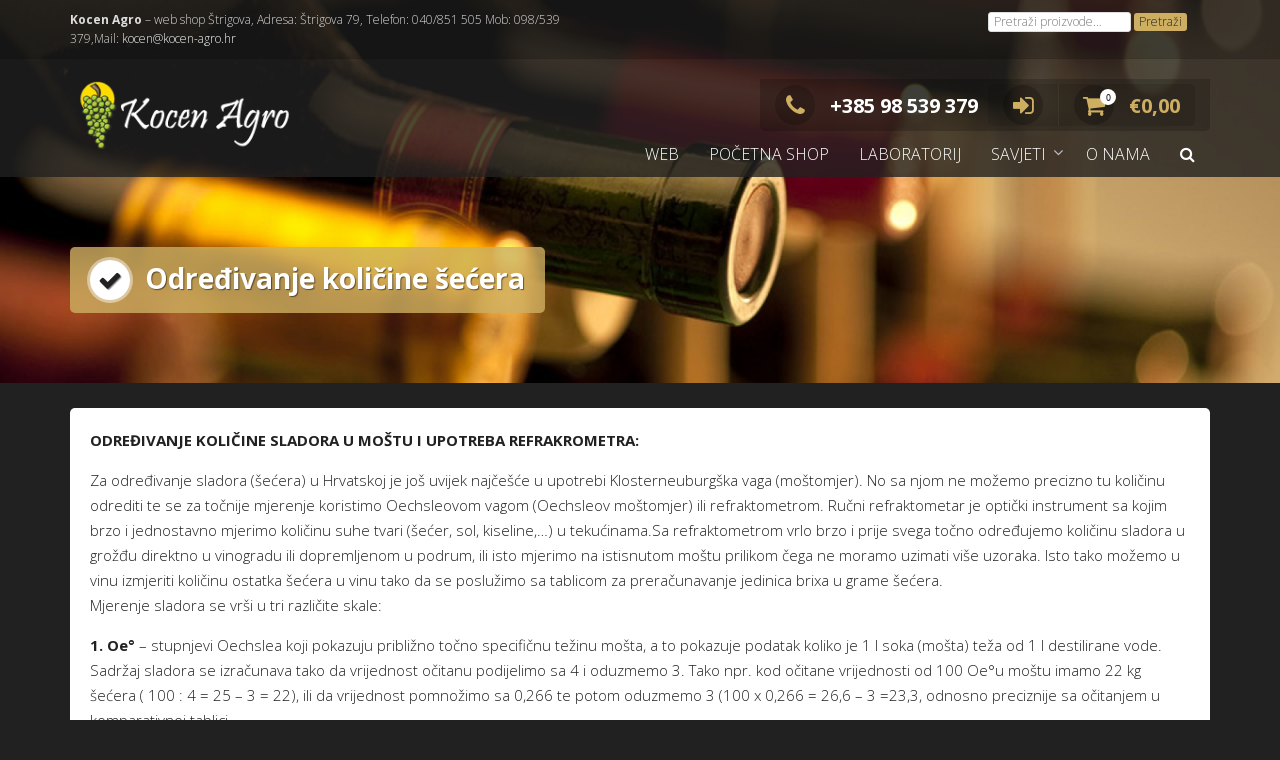

--- FILE ---
content_type: text/html; charset=UTF-8
request_url: https://kocen-agro.hr/cms/odredivanje-kolicine-secera/
body_size: 45206
content:
<!DOCTYPE html>
<html lang="hr">
<head>
<meta charset="UTF-8">
<meta name="viewport" content="width=device-width, initial-scale=1">
<link rel="profile" href="http://gmpg.org/xfn/11">

<meta name='robots' content='index, follow, max-video-preview:-1, max-snippet:-1, max-image-preview:large' />

	<!-- This site is optimized with the Yoast SEO plugin v19.4 - https://yoast.com/wordpress/plugins/seo/ -->
	<title>Određivanje količine šećera - Kocen Agro d.o.o.</title>
	<link rel="canonical" href="https://kocen-agro.hr/cms/odredivanje-kolicine-secera/" />
	<meta property="og:locale" content="hr_HR" />
	<meta property="og:type" content="article" />
	<meta property="og:title" content="Određivanje količine šećera - Kocen Agro d.o.o." />
	<meta property="og:description" content="ODREĐIVANJE KOLIČINE SLADORA U MOŠTU I UPOTREBA REFRAKROMETRA: Za određivanje sladora (šećera) u Hrvatskoj je još uvijek najčešće u upotrebi Klosterneuburgška vaga (moštomjer). No sa njom ne možemo precizno tu količinu odrediti te se za točnije mjerenje koristimo Oechsleovom vagom (Oechsleov moštomjer) ili refraktometrom. Ručni refraktometar je optički instrument sa kojim brzo i jednostavno mjerimo količinu suhe tvari (šećer, sol, kiseline,…) u tekućinama.Sa refraktometrom vrlo brzo i prije svega točno određujemo količinu sladora u grožđu direktno u vinogradu ili dopremljenom u podrum, ili isto mjerimo na istisnutom moštu prilikom čega ne moramo uzimati više uzoraka. Isto tako možemo u vinu izmjeriti količinu ostatka šećera u vinu tako da se poslužimo&hellip; Read More" />
	<meta property="og:url" content="https://kocen-agro.hr/cms/odredivanje-kolicine-secera/" />
	<meta property="og:site_name" content="Kocen Agro d.o.o." />
	<meta name="twitter:card" content="summary_large_image" />
	<meta name="twitter:label1" content="Procijenjeno vrijeme čitanja" />
	<meta name="twitter:data1" content="2 minute" />
	<script type="application/ld+json" class="yoast-schema-graph">{"@context":"https://schema.org","@graph":[{"@type":"Organization","@id":"https://kocen-agro.hr/cms/#organization","name":"Kocen Agro d.o.o.","url":"https://kocen-agro.hr/cms/","sameAs":[],"logo":{"@type":"ImageObject","inLanguage":"hr","@id":"https://kocen-agro.hr/cms/#/schema/logo/image/","url":"https://kocen-agro.hr/cms/wp-content/uploads/2019/04/logo_kocen_agro.png","contentUrl":"https://kocen-agro.hr/cms/wp-content/uploads/2019/04/logo_kocen_agro.png","width":242,"height":79,"caption":"Kocen Agro d.o.o."},"image":{"@id":"https://kocen-agro.hr/cms/#/schema/logo/image/"}},{"@type":"WebSite","@id":"https://kocen-agro.hr/cms/#website","url":"https://kocen-agro.hr/cms/","name":"Kocen Agro d.o.o.","description":"","publisher":{"@id":"https://kocen-agro.hr/cms/#organization"},"potentialAction":[{"@type":"SearchAction","target":{"@type":"EntryPoint","urlTemplate":"https://kocen-agro.hr/cms/?s={search_term_string}"},"query-input":"required name=search_term_string"}],"inLanguage":"hr"},{"@type":"WebPage","@id":"https://kocen-agro.hr/cms/odredivanje-kolicine-secera/","url":"https://kocen-agro.hr/cms/odredivanje-kolicine-secera/","name":"Određivanje količine šećera - Kocen Agro d.o.o.","isPartOf":{"@id":"https://kocen-agro.hr/cms/#website"},"datePublished":"2019-04-10T07:53:02+00:00","dateModified":"2019-04-10T07:53:02+00:00","breadcrumb":{"@id":"https://kocen-agro.hr/cms/odredivanje-kolicine-secera/#breadcrumb"},"inLanguage":"hr","potentialAction":[{"@type":"ReadAction","target":["https://kocen-agro.hr/cms/odredivanje-kolicine-secera/"]}]},{"@type":"BreadcrumbList","@id":"https://kocen-agro.hr/cms/odredivanje-kolicine-secera/#breadcrumb","itemListElement":[{"@type":"ListItem","position":1,"name":"Početna stranica","item":"https://kocen-agro.hr/cms/"},{"@type":"ListItem","position":2,"name":"Određivanje količine šećera"}]}]}</script>
	<!-- / Yoast SEO plugin. -->


<link rel='dns-prefetch' href='//fonts.googleapis.com' />
<link rel="alternate" type="application/rss+xml" title="Kocen Agro d.o.o. &raquo; Kanal" href="https://kocen-agro.hr/cms/feed/" />
<link rel="alternate" type="application/rss+xml" title="Kocen Agro d.o.o. &raquo; Kanal komentara" href="https://kocen-agro.hr/cms/comments/feed/" />
<script type="text/javascript">
window._wpemojiSettings = {"baseUrl":"https:\/\/s.w.org\/images\/core\/emoji\/14.0.0\/72x72\/","ext":".png","svgUrl":"https:\/\/s.w.org\/images\/core\/emoji\/14.0.0\/svg\/","svgExt":".svg","source":{"concatemoji":"https:\/\/kocen-agro.hr\/cms\/wp-includes\/js\/wp-emoji-release.min.js?ver=6.2.8"}};
/*! This file is auto-generated */
!function(e,a,t){var n,r,o,i=a.createElement("canvas"),p=i.getContext&&i.getContext("2d");function s(e,t){p.clearRect(0,0,i.width,i.height),p.fillText(e,0,0);e=i.toDataURL();return p.clearRect(0,0,i.width,i.height),p.fillText(t,0,0),e===i.toDataURL()}function c(e){var t=a.createElement("script");t.src=e,t.defer=t.type="text/javascript",a.getElementsByTagName("head")[0].appendChild(t)}for(o=Array("flag","emoji"),t.supports={everything:!0,everythingExceptFlag:!0},r=0;r<o.length;r++)t.supports[o[r]]=function(e){if(p&&p.fillText)switch(p.textBaseline="top",p.font="600 32px Arial",e){case"flag":return s("\ud83c\udff3\ufe0f\u200d\u26a7\ufe0f","\ud83c\udff3\ufe0f\u200b\u26a7\ufe0f")?!1:!s("\ud83c\uddfa\ud83c\uddf3","\ud83c\uddfa\u200b\ud83c\uddf3")&&!s("\ud83c\udff4\udb40\udc67\udb40\udc62\udb40\udc65\udb40\udc6e\udb40\udc67\udb40\udc7f","\ud83c\udff4\u200b\udb40\udc67\u200b\udb40\udc62\u200b\udb40\udc65\u200b\udb40\udc6e\u200b\udb40\udc67\u200b\udb40\udc7f");case"emoji":return!s("\ud83e\udef1\ud83c\udffb\u200d\ud83e\udef2\ud83c\udfff","\ud83e\udef1\ud83c\udffb\u200b\ud83e\udef2\ud83c\udfff")}return!1}(o[r]),t.supports.everything=t.supports.everything&&t.supports[o[r]],"flag"!==o[r]&&(t.supports.everythingExceptFlag=t.supports.everythingExceptFlag&&t.supports[o[r]]);t.supports.everythingExceptFlag=t.supports.everythingExceptFlag&&!t.supports.flag,t.DOMReady=!1,t.readyCallback=function(){t.DOMReady=!0},t.supports.everything||(n=function(){t.readyCallback()},a.addEventListener?(a.addEventListener("DOMContentLoaded",n,!1),e.addEventListener("load",n,!1)):(e.attachEvent("onload",n),a.attachEvent("onreadystatechange",function(){"complete"===a.readyState&&t.readyCallback()})),(e=t.source||{}).concatemoji?c(e.concatemoji):e.wpemoji&&e.twemoji&&(c(e.twemoji),c(e.wpemoji)))}(window,document,window._wpemojiSettings);
</script>
<style type="text/css">
img.wp-smiley,
img.emoji {
	display: inline !important;
	border: none !important;
	box-shadow: none !important;
	height: 1em !important;
	width: 1em !important;
	margin: 0 0.07em !important;
	vertical-align: -0.1em !important;
	background: none !important;
	padding: 0 !important;
}
</style>
	<link rel='stylesheet' id='wc-block-style-css' href='https://kocen-agro.hr/cms/wp-content/plugins/woocommerce/packages/woocommerce-blocks/build/style.css?ver=2.3.0' type='text/css' media='all' />
<link rel='stylesheet' id='woocommerce-layout-css' href='https://kocen-agro.hr/cms/wp-content/plugins/woocommerce/assets/css/woocommerce-layout.css?ver=3.7.3' type='text/css' media='all' />
<link rel='stylesheet' id='woocommerce-smallscreen-css' href='https://kocen-agro.hr/cms/wp-content/plugins/woocommerce/assets/css/woocommerce-smallscreen.css?ver=3.7.3' type='text/css' media='only screen and (max-width: 768px)' />
<link rel='stylesheet' id='woocommerce-general-css' href='https://kocen-agro.hr/cms/wp-content/plugins/woocommerce/assets/css/woocommerce.css?ver=3.7.3' type='text/css' media='all' />
<style id='woocommerce-inline-inline-css' type='text/css'>
.woocommerce form .form-row .required { visibility: visible; }
</style>
<link rel='stylesheet' id='trusted-fonts-css' href='//fonts.googleapis.com/css?family=Open+Sans%3A300%2C300italic%2Cregular%2Citalic%2C600%2C600italic%2C700%2C700italic%2C800%2C800italic%7COpen+Sans%3A300%2C400%2C600%2C700%2C800&#038;subset=latin%2Clatin-ext' type='text/css' media='all' />
<link rel='stylesheet' id='animate-css' href='https://kocen-agro.hr/cms/wp-content/themes/tema/css/animate.css?ver=1.0' type='text/css' media='all' />
<link rel='stylesheet' id='trusted-font-awesome-css' href='https://kocen-agro.hr/cms/wp-content/themes/tema/css/font-awesome.min.css?ver=6.2.8' type='text/css' media='all' />
<link rel='stylesheet' id='trusted-style-css' href='https://kocen-agro.hr/cms/wp-content/themes/tema/style.css?ver=6.2.8' type='text/css' media='all' />
<style id='trusted-style-inline-css' type='text/css'>
#masthead,.site-title{font-family:'Open Sans', Helvetica, Arial, Verdana, sans-serif;}.site-navigation{font-family:'Open Sans', Helvetica, Arial, Verdana, sans-serif;}.main-title{font-family:'Open Sans', Helvetica, Arial, Verdana, sans-serif;}h1,h2,h3,h4,h5,h6,.page .woocommerce-tabs ul.tabs li a,.woocommerce div.product .woocommerce-tabs ul.tabs li a{font-family:'Open Sans', Helvetica, Arial, Verdana, sans-serif;}#colophon{font-family:'Open Sans', Helvetica, Arial, Verdana, sans-serif;}.main-header{background-image: url( https://kocen-agro.hr/cms/wp-content/uploads/2019/04/cropped-slika1-1.jpg )}body,button,input,select,textarea,.featured-readmore,.featured-readmore:hover,.pagination span,.pagination .dots,.pagination a,.woocommerce nav.woocommerce-pagination ul li a,.woocommerce nav.woocommerce-pagination ul li span,#masthead.light #top-bar,#masthead.light .top-tel,#masthead.light .top-tel .mobile-clear a,#masthead.light .top-tel .mobile-clear a:hover,#masthead.light #primary-menu li a,.main-header.light .main-excerpt p,.main-header.light .term-description p,.main-header.light .page-description p,.main-header.light .taxonomy-description p{color: #212121;}@media screen and (max-width: 1024px){#masthead.light #primary-menu li a{color:#fff}}h1,h2,h3,h4,h5,h6,.entry-header .entry-title a,#secondary .widget .widget-title,.featured-post h4,.featured-post h4 a,.page .woocommerce-tabs ul.tabs li a,.page .woocommerce-tabs ul.tabs li:hover a,.page .woocommerce-tabs ul.tabs li.active a,.woocommerce div.product .woocommerce-tabs ul.tabs li a,.woocommerce div.product .woocommerce-tabs ul.tabs li.active a{color: #212121;}.entry-content h1:before,.entry-content h2:before,.entry-content h3:before,.entry-content h4:before,.entry-content h5:before,.entry-content h6:before,.entry-header .entry-title:before,#secondary .widget .widget-title:before,h3#reply-title:before,h3.comments-title:before,.woocommerce h2:before,.woocommerce div.product .woocommerce-tabs ul.tabs li.active:after{background-color:#ceaf62}button,input[type="button"],input[type="reset"],input[type="submit"],#infinite-handle span button,#infinite-handle span button:hover,#infinite-handle span button:focus,#infinite-handle span button:active,.entry-meta span .fa,.entry-footer span .fa,.comment-navigation .nav-previous a,.comment-navigation .nav-next a,#top-bar a.button,#top-bar button, #top-bar input[type="button"], #top-bar input[type="reset"], #top-bar input[type="submit"],.top-cart:hover .item-count,.top-login-dropdown #respond input#submit, .top-login-dropdown a.button, .top-login-dropdown button.button, .top-login-dropdown input.button,.top-login-mini-cart #respond input#submit, .top-login-mini-cart a.button, .top-login-mini-cart button.button, .top-login-mini-cart input.button,.featured-post:hover .featured-icon,#cta-section a:hover .cta-icon .fa,#cta-section a.button,#footer-menu a[href*="codepen.io"]:hover:before,#footer-menu a[href*="digg.com"]:hover:before,#footer-menu a[href*="dribbble.com"]:hover:before,#footer-menu a[href*="dropbox.com"]:hover:before,#footer-menu a[href*="facebook.com"]:hover:before,#footer-menu a[href*="flickr.com"]:hover:before,#footer-menu a[href*="foursquare.com"]:hover:before,#footer-menu a[href*="plus.google.com"]:hover:before,#footer-menu a[href*="github.com"]:hover:before,#footer-menu a[href*="instagram.com"]:hover:before,#footer-menu a[href*="linkedin.com"]:hover:before,#footer-menu a[href*="pinterest.com"]:hover:before,#footer-menu a[href*="getpocket.com"]:hover:before,#footer-menu a[href*="reddit.com"]:hover:before,#footer-menu a[href*="skype.com"]:hover:before,#footer-menu a[href*="stumbleupon.com"]:hover:before,#footer-menu a[href*="tumblr.com"]:hover:before,#footer-menu a[href*="twitter.com"]:hover:before,#footer-menu a[href*="vimeo.com"]:hover:before,#footer-menu a[href*="wordpress.com"]:hover:before,#footer-menu a[href*="wordpress.org"]:hover:before,#footer-menu a[href*="youtube.com"]:hover:before,#footer-menu a[href^="mailto:"]:hover:before,#footer-menu a[href*="spotify.com"]:hover:before,#footer-menu a[href*="twitch.tv"]:hover:before,#footer-menu a[href$="/feed/"]:hover:before,.woocommerce ul.products li.product .button.add_to_cart_button,.woocommerce ul.products li.product .button,.woocommerce a.added_to_cart,.woocommerce div.product div.images .woocommerce-product-gallery__trigger,.woocommerce ul.products li.product .price,.woocommerce ul.products li.product .price:before,.woocommerce div.product p.price,.woocommerce div.product p.price:before,.woocommerce #respond input#submit.alt,.woocommerce a.button.alt,.woocommerce button.button.alt,.woocommerce input.button.alt,.woocommerce #respond input#submit.alt:hover,.woocommerce a.button.alt:hover,.woocommerce button.button.alt:hover,.woocommerce input.button.alt:hover,.woocommerce #respond input#submit.alt.disabled,.woocommerce #respond input#submit.alt.disabled:hover,.woocommerce #respond input#submit.alt:disabled,.woocommerce #respond input#submit.alt:disabled:hover,.woocommerce #respond input#submit.alt:disabled[disabled],.woocommerce #respond input#submit.alt:disabled[disabled]:hover,.woocommerce a.button.alt.disabled,.woocommerce a.button.alt.disabled:hover,.woocommerce a.button.alt:disabled,.woocommerce a.button.alt:disabled:hover,.woocommerce a.button.alt:disabled[disabled],.woocommerce a.button.alt:disabled[disabled]:hover,.woocommerce button.button.alt.disabled,.woocommerce button.button.alt.disabled:hover,.woocommerce button.button.alt:disabled,.woocommerce button.button.alt:disabled:hover,.woocommerce button.button.alt:disabled[disabled],.woocommerce button.button.alt:disabled[disabled]:hover,.woocommerce input.button.alt.disabled,.woocommerce input.button.alt.disabled:hover,.woocommerce input.button.alt:disabled,.woocommerce input.button.alt:disabled:hover,.woocommerce input.button.alt:disabled[disabled],.woocommerce input.button.alt:disabled[disabled]:hover,.woocommerce #respond input#submit,.woocommerce a.button,.woocommerce button.button,.woocommerce input.button,.woocommerce #respond input#submit:hover,.woocommerce a.button:hover,.woocommerce button.button:hover,.woocommerce input.button:hover,.page .woocommerce-tabs ul.tabs li:before,.woocommerce .widget_price_filter .ui-slider .ui-slider-handle{background:#ceaf62}a,a:hover,a:focus,a:active,.single-entry-content a,.widget-area a:hover,.comment-list a:hover,#top-bar a:hover,#top-bar .fa,#site-description,.top-tel .fa,.top-login-dropdown .top-login-register:before,#primary-menu li a:hover,#primary-menu li.current-menu-item > a,#primary-menu ul li a:hover,#cta-section .cta-icon .fa,.pagination a:hover,.pagination .current,article.post.sticky .entry-header .entry-title:after,.woocommerce div.product .woocommerce-tabs ul.tabs li a:hover,.woocommerce nav.woocommerce-pagination ul li a:focus, .woocommerce nav.woocommerce-pagination ul li a:hover, .woocommerce nav.woocommerce-pagination ul li span.current,.woocommerce .woocommerce-message:before,.woocommerce .woocommerce-info:before,#masthead.light #top-bar a,#masthead.light #top-bar .fa:hover,#masthead.light #primary-menu li a:hover,.infinite-loader{color:#ceaf62}#cta-section a:hover .cta-tel-before,#cta-section a:hover .cta-tel-after,.comment-navigation .nav-next a:after,.comment-navigation .nav-previous a:after,.featured-post,.pagination a:hover,.pagination .current,.woocommerce nav.woocommerce-pagination ul li a:focus, .woocommerce nav.woocommerce-pagination ul li a:hover, .woocommerce nav.woocommerce-pagination ul li span.current,.woocommerce div.product div.images .flex-control-thumbs li img.flex-active, .woocommerce div.product div.images .flex-control-thumbs li img:hover{border-color: #ceaf62}#footer-menu a[href*="codepen.io"]:before,#footer-menu a[href*="digg.com"]:before,#footer-menu a[href*="dribbble.com"]:before,#footer-menu a[href*="dropbox.com"]:before,#footer-menu a[href*="facebook.com"]:before,#footer-menu a[href*="flickr.com"]:before,#footer-menu a[href*="foursquare.com"]:before,#footer-menu a[href*="plus.google.com"]:before,#footer-menu a[href*="github.com"]:before,#footer-menu a[href*="instagram.com"]:before,#footer-menu a[href*="linkedin.com"]:before,#footer-menu a[href*="pinterest.com"]:before,#footer-menu a[href*="getpocket.com"]:before,#footer-menu a[href*="reddit.com"]:before,#footer-menu a[href*="skype.com"]:before,#footer-menu a[href*="stumbleupon.com"]:before,#footer-menu a[href*="tumblr.com"]:before,#footer-menu a[href*="twitter.com"]:before,#footer-menu a[href*="vimeo.com"]:before,#footer-menu a[href*="wordpress.com"]:before,#footer-menu a[href*="wordpress.org"]:before,#footer-menu a[href*="youtube.com"]:before,#footer-menu a[href^="mailto:"]:before,#footer-menu a[href*="spotify.com"]:before,#footer-menu a[href*="twitch.tv"]:before,#footer-menu a[href$="/feed/"]:before{box-shadow: inset 0 0 0 #ceaf62;}#footer-menu a[href*="codepen.io"]:hover:before,#footer-menu a[href*="digg.com"]:hover:before,#footer-menu a[href*="dribbble.com"]:hover:before,#footer-menu a[href*="dropbox.com"]:hover:before,#footer-menu a[href*="facebook.com"]:hover:before,#footer-menu a[href*="flickr.com"]:hover:before,#footer-menu a[href*="foursquare.com"]:hover:before,#footer-menu a[href*="plus.google.com"]:hover:before,#footer-menu a[href*="github.com"]:hover:before,#footer-menu a[href*="instagram.com"]:hover:before,#footer-menu a[href*="linkedin.com"]:hover:before,#footer-menu a[href*="pinterest.com"]:hover:before,#footer-menu a[href*="getpocket.com"]:hover:before,#footer-menu a[href*="reddit.com"]:hover:before,#footer-menu a[href*="skype.com"]:hover:before,#footer-menu a[href*="stumbleupon.com"]:hover:before,#footer-menu a[href*="tumblr.com"]:hover:before,#footer-menu a[href*="twitter.com"]:hover:before,#footer-menu a[href*="vimeo.com"]:hover:before,#footer-menu a[href*="wordpress.com"]:hover:before,#footer-menu a[href*="wordpress.org"]:hover:before,#footer-menu a[href*="youtube.com"]:hover:before,#footer-menu a[href^="mailto:"]:hover:before,#footer-menu a[href*="spotify.com"]:hover:before,#footer-menu a[href*="twitch.tv"]:hover:before,#footer-menu a[href$="/feed/"]:hover:before{box-shadow: inset 0 -40px 0 #ceaf62;}.main-title{background:rgba( 206, 175, 98,0.8);}.featured-post:hover .featured-icon,#cta-section a:hover .cta-icon .fa{box-shadow: 0px 0px 0px 4px rgba( 206, 175, 98,0.45);}.breadcrumbs .trail-items{background:rgba( 206, 175, 98,0.7);}.trusted-modal,.top-login-dropdown,.top-login-mini-cart{background-color: #212121}#masthead.above,#masthead.scrolled,#top-bar ul > li > ul,#primary-menu ul,.featured-post .featured-icon,#colophon,.woocommerce div.product form.variations_form.cart,.woocommerce div.product p.variations_form.cart,#masthead.light .top-tel .mobile-clear:hover .fa,#masthead.light .top-login:hover .fa,#masthead.light .top-cart:hover .fa{background:#212121;}@media screen and (max-width: 1024px){#primary-menu,.site-navigation.centered #primary-menu{background:#212121;}}.header-title .fa,.top-cart .item-count,#footer-menu a:before,#footer-menu a[href*="codepen.io"]:hover:before,#footer-menu a[href*="digg.com"]:hover:before,#footer-menu a[href*="dribbble.com"]:hover:before,#footer-menu a[href*="dropbox.com"]:hover:before,#footer-menu a[href*="facebook.com"]:hover:before,#footer-menu a[href*="flickr.com"]:hover:before,#footer-menu a[href*="foursquare.com"]:hover:before,#footer-menu a[href*="plus.google.com"]:hover:before,#footer-menu a[href*="github.com"]:hover:before,#footer-menu a[href*="instagram.com"]:hover:before,#footer-menu a[href*="linkedin.com"]:hover:before,#footer-menu a[href*="pinterest.com"]:hover:before,#footer-menu a[href*="getpocket.com"]:hover:before,#footer-menu a[href*="reddit.com"]:hover:before,#footer-menu a[href*="skype.com"]:hover:before,#footer-menu a[href*="stumbleupon.com"]:hover:before,#footer-menu a[href*="tumblr.com"]:hover:before,#footer-menu a[href*="twitter.com"]:hover:before,#footer-menu a[href*="vimeo.com"]:hover:before,#footer-menu a[href*="wordpress.com"]:hover:before,#footer-menu a[href*="wordpress.org"]:hover:before,#footer-menu a[href*="youtube.com"]:hover:before,#footer-menu a[href^="mailto:"]:hover:before,#footer-menu a[href*="spotify.com"]:hover:before,#footer-menu a[href*="twitch.tv"]:hover:before,#footer-menu a[href$="/feed/"]:hover:before{color:#212121}.main-excerpt p,.taxonomy-description p,.term-description p,.page-description p{text-shadow: 0 1px 0 #212121;}#masthead,.main-excerpt p,.taxonomy-description p,.term-description p,.page-description p{background:rgba( 33, 33, 33,0.8);}#cta-section{background-color:rgba( 33, 33, 33,0.8);}.featured-post .featured-icon{box-shadow: 0px 0px 0px 4px rgba( 33, 33, 33,0.45);}#primary-menu a{text-transform: uppercase;}#cta-section{background-image: url( http://kocen-agro.hr/cms/wp-content/uploads/2019/04/slika2.jpg )}
</style>
<script type='text/javascript' src='https://kocen-agro.hr/cms/wp-includes/js/jquery/jquery.min.js?ver=3.6.4' id='jquery-core-js'></script>
<script type='text/javascript' src='https://kocen-agro.hr/cms/wp-includes/js/jquery/jquery-migrate.min.js?ver=3.4.0' id='jquery-migrate-js'></script>
<link rel="https://api.w.org/" href="https://kocen-agro.hr/cms/wp-json/" /><link rel="alternate" type="application/json" href="https://kocen-agro.hr/cms/wp-json/wp/v2/pages/80" /><link rel="EditURI" type="application/rsd+xml" title="RSD" href="https://kocen-agro.hr/cms/xmlrpc.php?rsd" />
<link rel="wlwmanifest" type="application/wlwmanifest+xml" href="https://kocen-agro.hr/cms/wp-includes/wlwmanifest.xml" />
<meta name="generator" content="WordPress 6.2.8" />
<meta name="generator" content="WooCommerce 3.7.3" />
<link rel='shortlink' href='https://kocen-agro.hr/cms/?p=80' />
<link rel="alternate" type="application/json+oembed" href="https://kocen-agro.hr/cms/wp-json/oembed/1.0/embed?url=https%3A%2F%2Fkocen-agro.hr%2Fcms%2Fodredivanje-kolicine-secera%2F" />
<link rel="alternate" type="text/xml+oembed" href="https://kocen-agro.hr/cms/wp-json/oembed/1.0/embed?url=https%3A%2F%2Fkocen-agro.hr%2Fcms%2Fodredivanje-kolicine-secera%2F&#038;format=xml" />
	<noscript><style>.woocommerce-product-gallery{ opacity: 1 !important; }</style></noscript>
	<style type="text/css" id="custom-background-css">
body.custom-background { background-color: #212121; }
</style>
			<style type="text/css" id="wp-custom-css">
			.woocommerce .woocommerce-result-count{
	background-color:#c4733b;
	border-color:#c4733b;
}
.woocommerce ul.products li.product, .woocommerce-page ul.products li.product {
	background-color:#c4733b;
	border-color:#c4733b;
}
.widget-area .widget{
	background-color:#c4733b;
	border-color:#c4733b;
}
.woocommerce .woocommerce-ordering select {
	background-color:#c4733b;
	border-color:#c4733b;
}
.woocommerce div.product div.images img {
    display: block;
    width: auto;
    height: auto;
    box-shadow: none;
    max-width: 450px;
		max-height:400px;
}
#top-info{
	width:60%;
}		</style>
		</head>

<body class="page-template-default page page-id-80 custom-background wp-custom-logo theme-tema woocommerce-no-js">
<div id="page">
			<header id="masthead" class="site-header">

				<div id="top-bar">
			<div class="container">
				<aside id="text-4" class="widget widget_text">			<div class="textwidget"><p><strong>Kocen Agro</strong> &#8211; web shop Štrigova, Adresa: Štrigova 79, Telefon: 040/851 505 Mob: 098/539 379,Mail:<a href="mailto:kocen@kocen-agro.hr"> kocen@kocen-agro.hr</a></p>
</div>
		</aside><aside id="woocommerce_product_search-3" class="widget woocommerce widget_product_search"><form role="search" method="get" class="woocommerce-product-search" action="https://kocen-agro.hr/cms/">
	<label class="screen-reader-text" for="woocommerce-product-search-field-0">Pretraži:</label>
	<input type="search" id="woocommerce-product-search-field-0" class="search-field" placeholder="Pretraži proizvode&hellip;" value="" name="s" />
	<button type="submit" value="Pretraži">Pretraži</button>
	<input type="hidden" name="post_type" value="product" />
</form>
</aside>			</div>
		</div>
		
		<div class="container clearfix">

			<div id="site-branding">
				<a href="https://kocen-agro.hr/cms/" class="custom-logo-link" rel="home"><img width="242" height="79" src="https://kocen-agro.hr/cms/wp-content/uploads/2019/04/logo_kocen_agro.png" class="custom-logo" alt="Kocen Agro d.o.o." decoding="async" /></a>			</div><!-- #site-branding -->

			<!--<div id="top-info">-->
									<div id="site-description" class="site-description"></div>

					<div id="top-info">
						<div class="top-tel">

							<div class="mobile-clear">
								<a href="tel:+385 98 539 379"><i class="fa fa-phone"></i>+385 98 539 379</a>
							</div>

							<div class="top-login">
								<a href="https://kocen-agro.hr/cms/moj-racun/"><i class="fa fa-sign-in"></i></a>
								<div class="top-login-dropdown">
									<p class="top-login-header"><span class="top-login-login">Prijava</span></p><form class="woocommerce-form woocommerce-form-login login" method="post" >

	
	
	<p class="form-row form-row-first">
		<label for="username">Korisničko ime ili email&nbsp;<span class="required">*</span></label>
		<input type="text" class="input-text" name="username" id="username" autocomplete="username" />
	</p>
	<p class="form-row form-row-last">
		<label for="password">Zaporka&nbsp;<span class="required">*</span></label>
		<input class="input-text" type="password" name="password" id="password" autocomplete="current-password" />
	</p>
	<div class="clear"></div>

	
	<p class="form-row">
		<label class="woocommerce-form__label woocommerce-form__label-for-checkbox woocommerce-form-login__rememberme">
			<input class="woocommerce-form__input woocommerce-form__input-checkbox" name="rememberme" type="checkbox" id="rememberme" value="forever" /> <span>Zapamti me</span>
		</label>
		<input type="hidden" id="woocommerce-login-nonce" name="woocommerce-login-nonce" value="51fc5237c4" /><input type="hidden" name="_wp_http_referer" value="/cms/odredivanje-kolicine-secera/" />		<input type="hidden" name="redirect" value="https://kocen-agro.hr/cms/odredivanje-kolicine-secera" />
		<button type="submit" class="woocommerce-button button woocommerce-form-login__submit" name="login" value="Prijava">Prijava</button>
	</p>
	<p class="lost_password">
		<a href="https://kocen-agro.hr/cms/moj-racun/lost-password/">Izgubili ste zaporku?</a>
	</p>

	<div class="clear"></div>

	
</form>
<p class="top-login-footer"><span class="top-login-register"><a href="https://kocen-agro.hr/cms/moj-racun/">Registracija</a></span></p>								</div>
							</div>

							<div class="top-cart">
								<a class="cart-contents" href="https://kocen-agro.hr/cms/kosarica/"><i class="fa cart-icon"><span class="item-count">0</span></i>&euro;0,00</a>
								<div class="top-login-mini-cart">
									

	<p class="woocommerce-mini-cart__empty-message">Nema proizvoda u košarici</p>


		
								</div>
							</div>

						</div>
					</div>
								<!--</div>-->

	        <a href="#x" class="trusted-overlay" id="search"></a>
	        <div class="trusted-modal">
	            <div class="close-this"><a class="fa fa-close" href="#close"></a></div>
					<form role="search" method="get" class="search-form" action="https://kocen-agro.hr/cms/">
		<label class="search-label">
			<span class="screen-reader-text">Search for:</span>
			<div>				
				<select  name='product_cat' id='product_cat' class='postform'>
	<option value='0' selected='selected'>All</option>
	<option class="level-0" value="ostala-roba">Ostala roba</option>
	<option class="level-0" value="oprema-i-pribor-za-vinograd-vocnjak">Oprema i pribor za vinograd/voćnjak</option>
	<option class="level-0" value="enoloska-sredstva">Enološka sredstva</option>
	<option class="level-0" value="oprema-i-pribor-za-podrumarstvo">Oprema i pribor za podrumarstvo</option>
</select>
				<input type="search" class="input-search" placeholder="Search " value="" name="s" title="Search for:">
				<input type="hidden" name="post_type" value="product">
				<button type="submit" ><i class="fa fa-search"></i></button>
			</div>
		</label>
	</form>
		        </div>

						<div class="site-navigation" role="navigation">
				<a class="toggle-nav" href="javascript:void(0);"><span></span></a>
				<div class="menu-primary-menu-container"><ul id="primary-menu" class="clearfix"><li id="menu-item-181" class="menu-item menu-item-type-custom menu-item-object-custom menu-item-181"><a href="https://kocen-agro.hr">Web</a></li>
<li id="menu-item-108" class="menu-item menu-item-type-custom menu-item-object-custom menu-item-home menu-item-108"><a href="https://kocen-agro.hr/cms">Početna shop</a></li>
<li id="menu-item-107" class="menu-item menu-item-type-post_type menu-item-object-page menu-item-107"><a href="https://kocen-agro.hr/cms/laboratorij/">Laboratorij</a></li>
<li id="menu-item-75" class="menu-item menu-item-type-custom menu-item-object-custom current-menu-ancestor current-menu-parent menu-item-has-children menu-item-75"><a href="#">Savjeti</a>
<ul class="sub-menu">
	<li id="menu-item-93" class="menu-item menu-item-type-post_type menu-item-object-page menu-item-93"><a href="https://kocen-agro.hr/cms/njega-vina/">Njega vina</a></li>
	<li id="menu-item-92" class="menu-item menu-item-type-post_type menu-item-object-page menu-item-92"><a href="https://kocen-agro.hr/cms/berba/">Berba</a></li>
	<li id="menu-item-91" class="menu-item menu-item-type-post_type menu-item-object-page current-menu-item page_item page-item-80 current_page_item menu-item-91"><a href="https://kocen-agro.hr/cms/odredivanje-kolicine-secera/" aria-current="page">Određivanje količine šećera</a></li>
	<li id="menu-item-90" class="menu-item menu-item-type-post_type menu-item-object-page menu-item-90"><a href="https://kocen-agro.hr/cms/dodatak-enoloskih-sredstva/">Dodatak enoloških sredstva</a></li>
	<li id="menu-item-89" class="menu-item menu-item-type-post_type menu-item-object-page menu-item-89"><a href="https://kocen-agro.hr/cms/sumporenje-mosta/">Sumporenje mošta</a></li>
	<li id="menu-item-88" class="menu-item menu-item-type-post_type menu-item-object-page menu-item-88"><a href="https://kocen-agro.hr/cms/dosladivanje-mosta/">Doslađivanje mošta</a></li>
</ul>
</li>
<li id="menu-item-66" class="menu-item menu-item-type-post_type menu-item-object-page menu-item-66"><a href="https://kocen-agro.hr/cms/o-nama/">O nama</a></li>
<li class="menu-item trusted-search"><a class="trusted-search" href="#search" role="button"><span class="fa fa-search"></span></a></li></ul></div>			</div>
		</div>
			
	</header><!-- #masthead -->

	<div id="content" class="site-content clearfix">

	<header class="main-header">
		<div class="container">
			<div class="header-title align-left">
		<h1 class="main-title fadeInDown"><i class="fa fa-check"></i>Određivanje količine šećera</h1>			</div>
		</div><!-- .container -->
	</header><!-- .entry-header -->
	<div class="container clearfix">
	
	<div id="primary" class="content-area full-width">
		<main id="main" class="site-main" role="main">

			
				
<article id="post-80" class="post-80 page type-page status-publish hentry">

	<div class="entry-content single-entry-content">
		<p><strong>ODREĐIVANJE KOLIČINE SLADORA U MOŠTU I UPOTREBA REFRAKROMETRA:</strong></p>
<p>Za određivanje sladora (šećera) u Hrvatskoj je još uvijek najčešće u upotrebi Klosterneuburgška vaga (moštomjer). No sa njom ne možemo precizno tu količinu odrediti te se za točnije mjerenje koristimo Oechsleovom vagom (Oechsleov moštomjer) ili refraktometrom. Ručni refraktometar je optički instrument sa kojim brzo i jednostavno mjerimo količinu suhe tvari (šećer, sol, kiseline,…) u tekućinama.Sa refraktometrom vrlo brzo i prije svega točno određujemo količinu sladora u grožđu direktno u vinogradu ili dopremljenom u podrum, ili isto mjerimo na istisnutom moštu prilikom čega ne moramo uzimati više uzoraka. Isto tako možemo u vinu izmjeriti količinu ostatka šećera u vinu tako da se poslužimo sa tablicom za preračunavanje jedinica brixa u grame šećera.<br />
Mjerenje sladora se vrši u tri različite skale:</p>
<p><strong>1. Oe°</strong> &#8211; stupnjevi Oechslea koji pokazuju približno točno specifičnu težinu mošta, a to pokazuje podatak koliko je 1 l soka (mošta) teža od 1 l destilirane vode. Sadržaj sladora se izračunava tako da vrijednost očitanu podijelimo sa 4 i oduzmemo 3. Tako npr. kod očitane vrijednosti od 100 Oe°u moštu imamo 22 kg šećera ( 100 : 4 = 25 – 3 = 22), ili da vrijednost pomnožimo sa 0,266 te potom oduzmemo 3 (100 x 0,266 = 26,6 – 3 =23,3, odnosno preciznije sa očitanjem u komparativnoj tablici.</p>
<p><strong>2. Babo</strong> ( °KMW, Klosterneuburg) pokazuje koliko približno točno koliko kg sladora ima u 100 kg mošta</p>
<p><strong>3. Brix</strong> – pokazuje koliko težinskih dijelova sladora ima u sto dijelova soka grožđa</p>
<p>S obzirom da nas zanima koliko kilograma šećera ima u 100 l mošta preporučujemo kao precizniju Oechlsleove stupnjeve. Vinogradari – vinari koji se koriste klesterneuburgškom vagom moraju prvo stupnjeve očitane na toj vagi pretvoriti u Oechsleove stupnjeve i to tako da pomnože očitanu vrijednost sa brojem 5. (npr. 17°Kl x 5 = 85°Oe)</p>
<p>Noviji tipovi refraktometara imaju na okularu više različitih skala tako da nije potrebno vršiti komparaciju. Isto tako je poželjno da refraktometar ima automatsku korekciju temperature, tako da vrijednost očitana u okularu odgovara stvarnim vrijednostima. U protivnom morat ćemo korigirati očitane vrijednosti s obzirom na razliku u temperaturi.</p>
<p>Komparativna tabela za različite mjerne jedinice za sladore</p>
<p>Tabela za izračunavanje neprevrelog šećera u moštu</p>
<p><strong>1) SASTAVNI DIJELOVI REFRAKTOMETRA:</strong></p>
<p>&#8211; prizma</p>
<p>&#8211; svjetlosni poklopac</p>
<p>&#8211; tijelo refraktometra</p>
<p>&#8211; okular</p>
<p><strong>2) NAČIN UPOTREBE:</strong></p>
<p>1. Stavite jednu ili dvije kapljice uzorka na prizmu refraktometra</p>
<p>2. Pažljivo spustite svjetlosni poklopac</p>
<p>3. Prizma mora biti cijela pokrivena sa tekućinom, bez mjehurića zraka</p>
<p>4. Pogledajte kroz okular prema svjetlu</p>
<p>5. Na skali okulara očitajte vrijednost ( granica svjetlije i tamnije zone)</p>
<p>6. Nakon očitanja prizmu i poklopac očistite sa mekanom pamučnom krpicom ili papirnatom maramicom lagano navlaženom sa čistom vodom</p>
			</div><!-- .entry-content -->

	<footer class="entry-footer">
			</footer><!-- .entry-footer -->
</article><!-- #post-## -->


				
			
		</main><!-- #main -->
	</div><!-- #primary -->


	</div><!-- .container -->
	</div><!-- #content -->

	<footer id="colophon" class="site-footer">
				<div id="top-footer">
			<div class="container">
				<div class="top-footer clearfix">
					<div class="footer footer1">
						<aside id="text-5" class="widget widget_text"><h5 class="widget-title">Info</h5>			<div class="textwidget"><p><strong>Kocen Agro d.o.o.</strong></p>
<p>Društvo upisano pri Trgovačkom  sudu Varaždin pod brojem: TT-00/138-2<br />
Matični broj subjekta: 070055493<br />
Matični broj:01485890<br />
Adresa: Štrigova 79,<br />
<strong>Telefon:</strong>040 / 851 505<br />
<strong>Mob:</strong>098 539 379<br />
<strong>Fax:</strong>040 / 851 640<br />
<strong>Email:</strong><a href="mailto:kocen@kocen-agro.hr"> kocen@kocen-agro.hr</a><br />
<strong>Web:</strong><a href="http://kocen-agro.hr/onama.php#test">http://kocen-agro.hr</a></p>
</div>
		</aside>	
					</div>

					<div class="footer footer2">
						<aside id="text-6" class="widget widget_text"><h5 class="widget-title">Prednosti</h5>			<div class="textwidget"><p>široka paleta kvalitetnih i poznatih marki<br />
niske cijene<br />
brza nabava i isporuka robe<br />
stručnost i kvaliteta usluge</p>
</div>
		</aside>	
					</div>

					<div class="footer footer3">
						<aside id="text-8" class="widget widget_text"><h5 class="widget-title">Radno vrijeme</h5>			<div class="textwidget"><p>Web Shop 0-24h</p>
<p><strong>Trgovina</strong></p>
<p><span class="op-days">Pon &#8211; Pet </span><span class="op-time">07:30 &#8211; 15:30<br />
</span><span class="op-days">Subota </span><span class="op-time">07:00 &#8211; 12:30</span></p>
</div>
		</aside>	
					</div>
				</div>
			</div>
		</div>
		
				<div id="middle-footer">
			<div class="container">
				<aside id="text-3" class="widget widget_text">			<div class="textwidget"><p><strong>Kocen-Agro d.o.o.</strong> je privatna tvrtka osnovana 2000. godine. Naša osnovna djelatnost je maloprodaja i veleprodaja proizvoda i opreme za vinogradarstvo,vinarstvo,podrumarstvo i poljoprivredu, uz to nudimo i široku paletu vijačne robe,boje i lakove,elektromaterijal,hobi alati,mali kućanski aparati,vrtni program,vodovodni i građevinski program za &#8220;URADI SAM&#8221;.</p>
<p>Oprema i pribor za vinogradare i podrumare ( stupovi,žica i natezači, zaštitne vrećice za trsove, razne vrste veziva, škare za rezanje &#8211; profi i hobi, ručne i motorne prskalice, trimeri, inoh, drvene i PVC pipe za bačve, moštomjeri, vrenjače, refraktometri, dezinfektori i ocjeđivači za boce.</p>
<p>&nbsp;</p>
</div>
		</aside>			</div>
		</div>
		
		<div id="bottom-footer">
			<div class="container clearfix">
				<p>Web Shop KocenAgro d.o.o.<p/>

				<div id="footer-menu" class="menu-footer-menu-container"><ul id="footer-menu" class="trusted-footer-nav"><li id="menu-item-182" class="menu-item menu-item-type-post_type menu-item-object-page menu-item-182"><a href="https://kocen-agro.hr/cms/nacini-placanja/">Načini plaćanja</a></li>
<li id="menu-item-183" class="menu-item menu-item-type-post_type menu-item-object-page menu-item-183"><a href="https://kocen-agro.hr/cms/reklamacije-i-prigovori/">Reklamacije i prigovori</a></li>
<li id="menu-item-240" class="menu-item menu-item-type-post_type menu-item-object-page menu-item-privacy-policy menu-item-240"><a rel="privacy-policy" href="https://kocen-agro.hr/cms/privatnost/">Politika privatnosti</a></li>
</ul></div>
			</div>
		</div>

	</footer><!-- #colophon -->
</div><!-- #page -->

	<script type="text/javascript">
		var c = document.body.className;
		c = c.replace(/woocommerce-no-js/, 'woocommerce-js');
		document.body.className = c;
	</script>
			<script type="text/javascript">
			var wc_product_block_data = JSON.parse( decodeURIComponent( '%7B%22min_columns%22%3A1%2C%22max_columns%22%3A6%2C%22default_columns%22%3A3%2C%22min_rows%22%3A1%2C%22max_rows%22%3A6%2C%22default_rows%22%3A1%2C%22thumbnail_size%22%3A300%2C%22placeholderImgSrc%22%3A%22https%3A%5C%2F%5C%2Fkocen-agro.hr%5C%2Fcms%5C%2Fwp-content%5C%2Fuploads%5C%2Fwoocommerce-placeholder.png%22%2C%22min_height%22%3A500%2C%22default_height%22%3A500%2C%22isLargeCatalog%22%3Afalse%2C%22limitTags%22%3Afalse%2C%22hasTags%22%3Atrue%2C%22productCategories%22%3A%5B%7B%22term_id%22%3A15%2C%22name%22%3A%22Ostala%20roba%22%2C%22slug%22%3A%22ostala-roba%22%2C%22term_group%22%3A0%2C%22term_taxonomy_id%22%3A15%2C%22taxonomy%22%3A%22product_cat%22%2C%22description%22%3A%22%22%2C%22parent%22%3A0%2C%22count%22%3A9%2C%22filter%22%3A%22raw%22%2C%22link%22%3A%22https%3A%5C%2F%5C%2Fkocen-agro.hr%5C%2Fcms%5C%2Fkategorija-proizvoda%5C%2Fostala-roba%5C%2F%22%7D%2C%7B%22term_id%22%3A20%2C%22name%22%3A%22Akcije%20i%20popusti%22%2C%22slug%22%3A%22akcije-i-popusti%22%2C%22term_group%22%3A0%2C%22term_taxonomy_id%22%3A20%2C%22taxonomy%22%3A%22product_cat%22%2C%22description%22%3A%22%22%2C%22parent%22%3A0%2C%22count%22%3A0%2C%22filter%22%3A%22raw%22%2C%22link%22%3A%22https%3A%5C%2F%5C%2Fkocen-agro.hr%5C%2Fcms%5C%2Fkategorija-proizvoda%5C%2Fakcije-i-popusti%5C%2F%22%7D%2C%7B%22term_id%22%3A17%2C%22name%22%3A%22Enolo%5Cu0161ka%20sredstva%22%2C%22slug%22%3A%22enoloska-sredstva%22%2C%22term_group%22%3A0%2C%22term_taxonomy_id%22%3A17%2C%22taxonomy%22%3A%22product_cat%22%2C%22description%22%3A%22%22%2C%22parent%22%3A0%2C%22count%22%3A10%2C%22filter%22%3A%22raw%22%2C%22link%22%3A%22https%3A%5C%2F%5C%2Fkocen-agro.hr%5C%2Fcms%5C%2Fkategorija-proizvoda%5C%2Fenoloska-sredstva%5C%2F%22%7D%2C%7B%22term_id%22%3A18%2C%22name%22%3A%22Folijarna%20prihrana%20i%20gnojiva%22%2C%22slug%22%3A%22folijarna-prihrana-i-gnojiva%22%2C%22term_group%22%3A0%2C%22term_taxonomy_id%22%3A18%2C%22taxonomy%22%3A%22product_cat%22%2C%22description%22%3A%22%22%2C%22parent%22%3A0%2C%22count%22%3A0%2C%22filter%22%3A%22raw%22%2C%22link%22%3A%22https%3A%5C%2F%5C%2Fkocen-agro.hr%5C%2Fcms%5C%2Fkategorija-proizvoda%5C%2Ffolijarna-prihrana-i-gnojiva%5C%2F%22%7D%2C%7B%22term_id%22%3A19%2C%22name%22%3A%22Oprema%20i%20pribor%20za%20podrumarstvo%22%2C%22slug%22%3A%22oprema-i-pribor-za-podrumarstvo%22%2C%22term_group%22%3A0%2C%22term_taxonomy_id%22%3A19%2C%22taxonomy%22%3A%22product_cat%22%2C%22description%22%3A%22%22%2C%22parent%22%3A0%2C%22count%22%3A9%2C%22filter%22%3A%22raw%22%2C%22link%22%3A%22https%3A%5C%2F%5C%2Fkocen-agro.hr%5C%2Fcms%5C%2Fkategorija-proizvoda%5C%2Foprema-i-pribor-za-podrumarstvo%5C%2F%22%7D%2C%7B%22term_id%22%3A16%2C%22name%22%3A%22Oprema%20i%20pribor%20za%20vinograd%5C%2Fvo%5Cu0107njak%22%2C%22slug%22%3A%22oprema-i-pribor-za-vinograd-vocnjak%22%2C%22term_group%22%3A0%2C%22term_taxonomy_id%22%3A16%2C%22taxonomy%22%3A%22product_cat%22%2C%22description%22%3A%22%22%2C%22parent%22%3A0%2C%22count%22%3A7%2C%22filter%22%3A%22raw%22%2C%22link%22%3A%22https%3A%5C%2F%5C%2Fkocen-agro.hr%5C%2Fcms%5C%2Fkategorija-proizvoda%5C%2Foprema-i-pribor-za-vinograd-vocnjak%5C%2F%22%7D%5D%2C%22homeUrl%22%3A%22https%3A%5C%2F%5C%2Fkocen-agro.hr%5C%2Fcms%5C%2F%22%7D' ) );
		</script>
		<script type='text/javascript' src='https://kocen-agro.hr/cms/wp-content/plugins/woocommerce/assets/js/jquery-blockui/jquery.blockUI.min.js?ver=2.70' id='jquery-blockui-js'></script>
<script type='text/javascript' id='wc-add-to-cart-js-extra'>
/* <![CDATA[ */
var wc_add_to_cart_params = {"ajax_url":"\/cms\/wp-admin\/admin-ajax.php","wc_ajax_url":"\/cms\/?wc-ajax=%%endpoint%%","i18n_view_cart":"Vidi ko\u0161aricu","cart_url":"https:\/\/kocen-agro.hr\/cms\/kosarica\/","is_cart":"","cart_redirect_after_add":"no"};
/* ]]> */
</script>
<script type='text/javascript' src='https://kocen-agro.hr/cms/wp-content/plugins/woocommerce/assets/js/frontend/add-to-cart.min.js?ver=3.7.3' id='wc-add-to-cart-js'></script>
<script type='text/javascript' src='https://kocen-agro.hr/cms/wp-content/plugins/woocommerce/assets/js/js-cookie/js.cookie.min.js?ver=2.1.4' id='js-cookie-js'></script>
<script type='text/javascript' id='woocommerce-js-extra'>
/* <![CDATA[ */
var woocommerce_params = {"ajax_url":"\/cms\/wp-admin\/admin-ajax.php","wc_ajax_url":"\/cms\/?wc-ajax=%%endpoint%%"};
/* ]]> */
</script>
<script type='text/javascript' src='https://kocen-agro.hr/cms/wp-content/plugins/woocommerce/assets/js/frontend/woocommerce.min.js?ver=3.7.3' id='woocommerce-js'></script>
<script type='text/javascript' id='wc-cart-fragments-js-extra'>
/* <![CDATA[ */
var wc_cart_fragments_params = {"ajax_url":"\/cms\/wp-admin\/admin-ajax.php","wc_ajax_url":"\/cms\/?wc-ajax=%%endpoint%%","cart_hash_key":"wc_cart_hash_e55d25b250ef7dd2a59606965cad73eb","fragment_name":"wc_fragments_e55d25b250ef7dd2a59606965cad73eb","request_timeout":"5000"};
/* ]]> */
</script>
<script type='text/javascript' src='https://kocen-agro.hr/cms/wp-content/plugins/woocommerce/assets/js/frontend/cart-fragments.min.js?ver=3.7.3' id='wc-cart-fragments-js'></script>
<script type='text/javascript' src='https://kocen-agro.hr/cms/wp-content/themes/tema/js/modernizr.js?ver=2.6.3' id='modernizr-js'></script>
<script type='text/javascript' src='https://kocen-agro.hr/cms/wp-content/themes/tema/js/jquery.matchHeight.js?ver=0.7.2' id='jquery-matchHeight-js'></script>
<script type='text/javascript' src='https://kocen-agro.hr/cms/wp-content/themes/tema/js/trusted-custom.js?ver=1.1' id='trusted-custom-js'></script>

</body>
</html>
